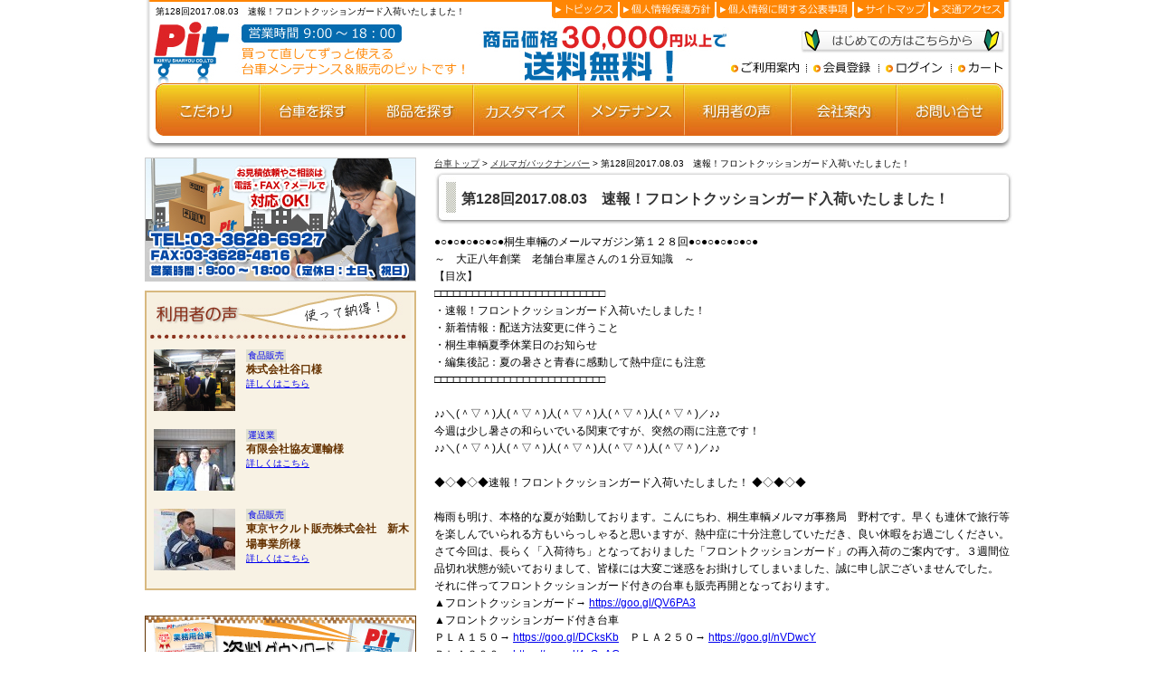

--- FILE ---
content_type: text/html; charset=UTF-8
request_url: https://pit25.net/backnumber/%E7%AC%AC128%E5%9B%9E2017-08-03%E3%80%80%E9%80%9F%E5%A0%B1%EF%BC%81%E3%83%95%E3%83%AD%E3%83%B3%E3%83%88%E3%82%AF%E3%83%83%E3%82%B7%E3%83%A7%E3%83%B3%E3%82%AC%E3%83%BC%E3%83%89%E5%85%A5%E8%8D%B7/
body_size: 58647
content:
<!DOCTYPE html PUBLIC "-//W3C//DTD XHTML 1.0 Transitional//EN" "http://www.w3.org/TR/xhtml1/DTD/xhtml1-transitional.dtd">
<html xmlns="http://www.w3.org/1999/xhtml" xml:lang="ja" lang="ja">
<head>
<!-- Yahoo! サイトジェネラルタグ 2021.12 -->
<script async src="https://s.yimg.jp/images/listing/tool/cv/ytag.js"></script>
<script>
window.yjDataLayer = window.yjDataLayer || [];
function ytag() { yjDataLayer.push(arguments); }
ytag({"type":"ycl_cookie"});
</script>

<!-- 2017/9/19 Youtube埋め込み動画が見れないので削除
<meta http-equiv="X-UA-Compatible" content="IE=emulateIE7" />
2017/09/19-->
<meta http-equiv="content-language" content="ja" />
<meta http-equiv="Content-Type" content="text/html; charset=utf-8" />
<title>第128回2017.08.03　速報！フロントクッションガード入荷いたしました！ | 手押し台車 運搬台車の桐生車輌</title>
<meta name='robots' content='max-image-preview:large' />
<link rel="alternate" type="application/rss+xml" title="手押し台車 運搬台車の桐生車輌 &raquo; 第128回2017.08.03　速報！フロントクッションガード入荷いたしました！ のコメントのフィード" href="https://pit25.net/backnumber/%e7%ac%ac128%e5%9b%9e2017-08-03%e3%80%80%e9%80%9f%e5%a0%b1%ef%bc%81%e3%83%95%e3%83%ad%e3%83%b3%e3%83%88%e3%82%af%e3%83%83%e3%82%b7%e3%83%a7%e3%83%b3%e3%82%ac%e3%83%bc%e3%83%89%e5%85%a5%e8%8d%b7/feed/" />
		<!-- This site uses the Google Analytics by MonsterInsights plugin v9.5.3 - Using Analytics tracking - https://www.monsterinsights.com/ -->
		<!-- Note: MonsterInsights is not currently configured on this site. The site owner needs to authenticate with Google Analytics in the MonsterInsights settings panel. -->
					<!-- No tracking code set -->
				<!-- / Google Analytics by MonsterInsights -->
		<script type="text/javascript">
window._wpemojiSettings = {"baseUrl":"https:\/\/s.w.org\/images\/core\/emoji\/14.0.0\/72x72\/","ext":".png","svgUrl":"https:\/\/s.w.org\/images\/core\/emoji\/14.0.0\/svg\/","svgExt":".svg","source":{"concatemoji":"https:\/\/pit25.net\/wp\/wp-includes\/js\/wp-emoji-release.min.js?ver=6.3.7"}};
/*! This file is auto-generated */
!function(i,n){var o,s,e;function c(e){try{var t={supportTests:e,timestamp:(new Date).valueOf()};sessionStorage.setItem(o,JSON.stringify(t))}catch(e){}}function p(e,t,n){e.clearRect(0,0,e.canvas.width,e.canvas.height),e.fillText(t,0,0);var t=new Uint32Array(e.getImageData(0,0,e.canvas.width,e.canvas.height).data),r=(e.clearRect(0,0,e.canvas.width,e.canvas.height),e.fillText(n,0,0),new Uint32Array(e.getImageData(0,0,e.canvas.width,e.canvas.height).data));return t.every(function(e,t){return e===r[t]})}function u(e,t,n){switch(t){case"flag":return n(e,"\ud83c\udff3\ufe0f\u200d\u26a7\ufe0f","\ud83c\udff3\ufe0f\u200b\u26a7\ufe0f")?!1:!n(e,"\ud83c\uddfa\ud83c\uddf3","\ud83c\uddfa\u200b\ud83c\uddf3")&&!n(e,"\ud83c\udff4\udb40\udc67\udb40\udc62\udb40\udc65\udb40\udc6e\udb40\udc67\udb40\udc7f","\ud83c\udff4\u200b\udb40\udc67\u200b\udb40\udc62\u200b\udb40\udc65\u200b\udb40\udc6e\u200b\udb40\udc67\u200b\udb40\udc7f");case"emoji":return!n(e,"\ud83e\udef1\ud83c\udffb\u200d\ud83e\udef2\ud83c\udfff","\ud83e\udef1\ud83c\udffb\u200b\ud83e\udef2\ud83c\udfff")}return!1}function f(e,t,n){var r="undefined"!=typeof WorkerGlobalScope&&self instanceof WorkerGlobalScope?new OffscreenCanvas(300,150):i.createElement("canvas"),a=r.getContext("2d",{willReadFrequently:!0}),o=(a.textBaseline="top",a.font="600 32px Arial",{});return e.forEach(function(e){o[e]=t(a,e,n)}),o}function t(e){var t=i.createElement("script");t.src=e,t.defer=!0,i.head.appendChild(t)}"undefined"!=typeof Promise&&(o="wpEmojiSettingsSupports",s=["flag","emoji"],n.supports={everything:!0,everythingExceptFlag:!0},e=new Promise(function(e){i.addEventListener("DOMContentLoaded",e,{once:!0})}),new Promise(function(t){var n=function(){try{var e=JSON.parse(sessionStorage.getItem(o));if("object"==typeof e&&"number"==typeof e.timestamp&&(new Date).valueOf()<e.timestamp+604800&&"object"==typeof e.supportTests)return e.supportTests}catch(e){}return null}();if(!n){if("undefined"!=typeof Worker&&"undefined"!=typeof OffscreenCanvas&&"undefined"!=typeof URL&&URL.createObjectURL&&"undefined"!=typeof Blob)try{var e="postMessage("+f.toString()+"("+[JSON.stringify(s),u.toString(),p.toString()].join(",")+"));",r=new Blob([e],{type:"text/javascript"}),a=new Worker(URL.createObjectURL(r),{name:"wpTestEmojiSupports"});return void(a.onmessage=function(e){c(n=e.data),a.terminate(),t(n)})}catch(e){}c(n=f(s,u,p))}t(n)}).then(function(e){for(var t in e)n.supports[t]=e[t],n.supports.everything=n.supports.everything&&n.supports[t],"flag"!==t&&(n.supports.everythingExceptFlag=n.supports.everythingExceptFlag&&n.supports[t]);n.supports.everythingExceptFlag=n.supports.everythingExceptFlag&&!n.supports.flag,n.DOMReady=!1,n.readyCallback=function(){n.DOMReady=!0}}).then(function(){return e}).then(function(){var e;n.supports.everything||(n.readyCallback(),(e=n.source||{}).concatemoji?t(e.concatemoji):e.wpemoji&&e.twemoji&&(t(e.twemoji),t(e.wpemoji)))}))}((window,document),window._wpemojiSettings);
</script>
<style type="text/css">
img.wp-smiley,
img.emoji {
	display: inline !important;
	border: none !important;
	box-shadow: none !important;
	height: 1em !important;
	width: 1em !important;
	margin: 0 0.07em !important;
	vertical-align: -0.1em !important;
	background: none !important;
	padding: 0 !important;
}
</style>
	<link rel='stylesheet' id='itemListLayoutStyleSheets-css' href='https://pit25.net/wp/wp-content/plugins/wcex_item_list_layout/css/item_list_layout.css?ver=6.3.7' type='text/css' media='all' />
<link rel='stylesheet' id='wp-block-library-css' href='https://pit25.net/wp/wp-includes/css/dist/block-library/style.min.css?ver=6.3.7' type='text/css' media='all' />
<style id='classic-theme-styles-inline-css' type='text/css'>
/*! This file is auto-generated */
.wp-block-button__link{color:#fff;background-color:#32373c;border-radius:9999px;box-shadow:none;text-decoration:none;padding:calc(.667em + 2px) calc(1.333em + 2px);font-size:1.125em}.wp-block-file__button{background:#32373c;color:#fff;text-decoration:none}
</style>
<style id='global-styles-inline-css' type='text/css'>
body{--wp--preset--color--black: #000000;--wp--preset--color--cyan-bluish-gray: #abb8c3;--wp--preset--color--white: #ffffff;--wp--preset--color--pale-pink: #f78da7;--wp--preset--color--vivid-red: #cf2e2e;--wp--preset--color--luminous-vivid-orange: #ff6900;--wp--preset--color--luminous-vivid-amber: #fcb900;--wp--preset--color--light-green-cyan: #7bdcb5;--wp--preset--color--vivid-green-cyan: #00d084;--wp--preset--color--pale-cyan-blue: #8ed1fc;--wp--preset--color--vivid-cyan-blue: #0693e3;--wp--preset--color--vivid-purple: #9b51e0;--wp--preset--gradient--vivid-cyan-blue-to-vivid-purple: linear-gradient(135deg,rgba(6,147,227,1) 0%,rgb(155,81,224) 100%);--wp--preset--gradient--light-green-cyan-to-vivid-green-cyan: linear-gradient(135deg,rgb(122,220,180) 0%,rgb(0,208,130) 100%);--wp--preset--gradient--luminous-vivid-amber-to-luminous-vivid-orange: linear-gradient(135deg,rgba(252,185,0,1) 0%,rgba(255,105,0,1) 100%);--wp--preset--gradient--luminous-vivid-orange-to-vivid-red: linear-gradient(135deg,rgba(255,105,0,1) 0%,rgb(207,46,46) 100%);--wp--preset--gradient--very-light-gray-to-cyan-bluish-gray: linear-gradient(135deg,rgb(238,238,238) 0%,rgb(169,184,195) 100%);--wp--preset--gradient--cool-to-warm-spectrum: linear-gradient(135deg,rgb(74,234,220) 0%,rgb(151,120,209) 20%,rgb(207,42,186) 40%,rgb(238,44,130) 60%,rgb(251,105,98) 80%,rgb(254,248,76) 100%);--wp--preset--gradient--blush-light-purple: linear-gradient(135deg,rgb(255,206,236) 0%,rgb(152,150,240) 100%);--wp--preset--gradient--blush-bordeaux: linear-gradient(135deg,rgb(254,205,165) 0%,rgb(254,45,45) 50%,rgb(107,0,62) 100%);--wp--preset--gradient--luminous-dusk: linear-gradient(135deg,rgb(255,203,112) 0%,rgb(199,81,192) 50%,rgb(65,88,208) 100%);--wp--preset--gradient--pale-ocean: linear-gradient(135deg,rgb(255,245,203) 0%,rgb(182,227,212) 50%,rgb(51,167,181) 100%);--wp--preset--gradient--electric-grass: linear-gradient(135deg,rgb(202,248,128) 0%,rgb(113,206,126) 100%);--wp--preset--gradient--midnight: linear-gradient(135deg,rgb(2,3,129) 0%,rgb(40,116,252) 100%);--wp--preset--font-size--small: 13px;--wp--preset--font-size--medium: 20px;--wp--preset--font-size--large: 36px;--wp--preset--font-size--x-large: 42px;--wp--preset--spacing--20: 0.44rem;--wp--preset--spacing--30: 0.67rem;--wp--preset--spacing--40: 1rem;--wp--preset--spacing--50: 1.5rem;--wp--preset--spacing--60: 2.25rem;--wp--preset--spacing--70: 3.38rem;--wp--preset--spacing--80: 5.06rem;--wp--preset--shadow--natural: 6px 6px 9px rgba(0, 0, 0, 0.2);--wp--preset--shadow--deep: 12px 12px 50px rgba(0, 0, 0, 0.4);--wp--preset--shadow--sharp: 6px 6px 0px rgba(0, 0, 0, 0.2);--wp--preset--shadow--outlined: 6px 6px 0px -3px rgba(255, 255, 255, 1), 6px 6px rgba(0, 0, 0, 1);--wp--preset--shadow--crisp: 6px 6px 0px rgba(0, 0, 0, 1);}:where(.is-layout-flex){gap: 0.5em;}:where(.is-layout-grid){gap: 0.5em;}body .is-layout-flow > .alignleft{float: left;margin-inline-start: 0;margin-inline-end: 2em;}body .is-layout-flow > .alignright{float: right;margin-inline-start: 2em;margin-inline-end: 0;}body .is-layout-flow > .aligncenter{margin-left: auto !important;margin-right: auto !important;}body .is-layout-constrained > .alignleft{float: left;margin-inline-start: 0;margin-inline-end: 2em;}body .is-layout-constrained > .alignright{float: right;margin-inline-start: 2em;margin-inline-end: 0;}body .is-layout-constrained > .aligncenter{margin-left: auto !important;margin-right: auto !important;}body .is-layout-constrained > :where(:not(.alignleft):not(.alignright):not(.alignfull)){max-width: var(--wp--style--global--content-size);margin-left: auto !important;margin-right: auto !important;}body .is-layout-constrained > .alignwide{max-width: var(--wp--style--global--wide-size);}body .is-layout-flex{display: flex;}body .is-layout-flex{flex-wrap: wrap;align-items: center;}body .is-layout-flex > *{margin: 0;}body .is-layout-grid{display: grid;}body .is-layout-grid > *{margin: 0;}:where(.wp-block-columns.is-layout-flex){gap: 2em;}:where(.wp-block-columns.is-layout-grid){gap: 2em;}:where(.wp-block-post-template.is-layout-flex){gap: 1.25em;}:where(.wp-block-post-template.is-layout-grid){gap: 1.25em;}.has-black-color{color: var(--wp--preset--color--black) !important;}.has-cyan-bluish-gray-color{color: var(--wp--preset--color--cyan-bluish-gray) !important;}.has-white-color{color: var(--wp--preset--color--white) !important;}.has-pale-pink-color{color: var(--wp--preset--color--pale-pink) !important;}.has-vivid-red-color{color: var(--wp--preset--color--vivid-red) !important;}.has-luminous-vivid-orange-color{color: var(--wp--preset--color--luminous-vivid-orange) !important;}.has-luminous-vivid-amber-color{color: var(--wp--preset--color--luminous-vivid-amber) !important;}.has-light-green-cyan-color{color: var(--wp--preset--color--light-green-cyan) !important;}.has-vivid-green-cyan-color{color: var(--wp--preset--color--vivid-green-cyan) !important;}.has-pale-cyan-blue-color{color: var(--wp--preset--color--pale-cyan-blue) !important;}.has-vivid-cyan-blue-color{color: var(--wp--preset--color--vivid-cyan-blue) !important;}.has-vivid-purple-color{color: var(--wp--preset--color--vivid-purple) !important;}.has-black-background-color{background-color: var(--wp--preset--color--black) !important;}.has-cyan-bluish-gray-background-color{background-color: var(--wp--preset--color--cyan-bluish-gray) !important;}.has-white-background-color{background-color: var(--wp--preset--color--white) !important;}.has-pale-pink-background-color{background-color: var(--wp--preset--color--pale-pink) !important;}.has-vivid-red-background-color{background-color: var(--wp--preset--color--vivid-red) !important;}.has-luminous-vivid-orange-background-color{background-color: var(--wp--preset--color--luminous-vivid-orange) !important;}.has-luminous-vivid-amber-background-color{background-color: var(--wp--preset--color--luminous-vivid-amber) !important;}.has-light-green-cyan-background-color{background-color: var(--wp--preset--color--light-green-cyan) !important;}.has-vivid-green-cyan-background-color{background-color: var(--wp--preset--color--vivid-green-cyan) !important;}.has-pale-cyan-blue-background-color{background-color: var(--wp--preset--color--pale-cyan-blue) !important;}.has-vivid-cyan-blue-background-color{background-color: var(--wp--preset--color--vivid-cyan-blue) !important;}.has-vivid-purple-background-color{background-color: var(--wp--preset--color--vivid-purple) !important;}.has-black-border-color{border-color: var(--wp--preset--color--black) !important;}.has-cyan-bluish-gray-border-color{border-color: var(--wp--preset--color--cyan-bluish-gray) !important;}.has-white-border-color{border-color: var(--wp--preset--color--white) !important;}.has-pale-pink-border-color{border-color: var(--wp--preset--color--pale-pink) !important;}.has-vivid-red-border-color{border-color: var(--wp--preset--color--vivid-red) !important;}.has-luminous-vivid-orange-border-color{border-color: var(--wp--preset--color--luminous-vivid-orange) !important;}.has-luminous-vivid-amber-border-color{border-color: var(--wp--preset--color--luminous-vivid-amber) !important;}.has-light-green-cyan-border-color{border-color: var(--wp--preset--color--light-green-cyan) !important;}.has-vivid-green-cyan-border-color{border-color: var(--wp--preset--color--vivid-green-cyan) !important;}.has-pale-cyan-blue-border-color{border-color: var(--wp--preset--color--pale-cyan-blue) !important;}.has-vivid-cyan-blue-border-color{border-color: var(--wp--preset--color--vivid-cyan-blue) !important;}.has-vivid-purple-border-color{border-color: var(--wp--preset--color--vivid-purple) !important;}.has-vivid-cyan-blue-to-vivid-purple-gradient-background{background: var(--wp--preset--gradient--vivid-cyan-blue-to-vivid-purple) !important;}.has-light-green-cyan-to-vivid-green-cyan-gradient-background{background: var(--wp--preset--gradient--light-green-cyan-to-vivid-green-cyan) !important;}.has-luminous-vivid-amber-to-luminous-vivid-orange-gradient-background{background: var(--wp--preset--gradient--luminous-vivid-amber-to-luminous-vivid-orange) !important;}.has-luminous-vivid-orange-to-vivid-red-gradient-background{background: var(--wp--preset--gradient--luminous-vivid-orange-to-vivid-red) !important;}.has-very-light-gray-to-cyan-bluish-gray-gradient-background{background: var(--wp--preset--gradient--very-light-gray-to-cyan-bluish-gray) !important;}.has-cool-to-warm-spectrum-gradient-background{background: var(--wp--preset--gradient--cool-to-warm-spectrum) !important;}.has-blush-light-purple-gradient-background{background: var(--wp--preset--gradient--blush-light-purple) !important;}.has-blush-bordeaux-gradient-background{background: var(--wp--preset--gradient--blush-bordeaux) !important;}.has-luminous-dusk-gradient-background{background: var(--wp--preset--gradient--luminous-dusk) !important;}.has-pale-ocean-gradient-background{background: var(--wp--preset--gradient--pale-ocean) !important;}.has-electric-grass-gradient-background{background: var(--wp--preset--gradient--electric-grass) !important;}.has-midnight-gradient-background{background: var(--wp--preset--gradient--midnight) !important;}.has-small-font-size{font-size: var(--wp--preset--font-size--small) !important;}.has-medium-font-size{font-size: var(--wp--preset--font-size--medium) !important;}.has-large-font-size{font-size: var(--wp--preset--font-size--large) !important;}.has-x-large-font-size{font-size: var(--wp--preset--font-size--x-large) !important;}
.wp-block-navigation a:where(:not(.wp-element-button)){color: inherit;}
:where(.wp-block-post-template.is-layout-flex){gap: 1.25em;}:where(.wp-block-post-template.is-layout-grid){gap: 1.25em;}
:where(.wp-block-columns.is-layout-flex){gap: 2em;}:where(.wp-block-columns.is-layout-grid){gap: 2em;}
.wp-block-pullquote{font-size: 1.5em;line-height: 1.6;}
</style>
<link rel='stylesheet' id='contact-form-7-css' href='https://pit25.net/wp/wp-content/plugins/contact-form-7/includes/css/styles.css?ver=5.8.1' type='text/css' media='all' />
<link rel='stylesheet' id='wp-pagenavi-css' href='https://pit25.net/wp/wp-content/plugins/wp-pagenavi/pagenavi-css.css?ver=2.70' type='text/css' media='all' />
<link rel='stylesheet' id='usces_default_css-css' href='https://pit25.net/wp/wp-content/plugins/usc-e-shop/css/usces_default.css?ver=2.9.14.2403121' type='text/css' media='all' />
<link rel='stylesheet' id='dashicons-css' href='https://pit25.net/wp/wp-includes/css/dashicons.min.css?ver=6.3.7' type='text/css' media='all' />
<link rel='stylesheet' id='usces_cart_css-css' href='https://pit25.net/wp/wp-content/plugins/usc-e-shop/css/usces_cart.css?ver=2.9.14.2403121' type='text/css' media='all' />
<script type='text/javascript' src='https://pit25.net/wp/wp-includes/js/jquery/jquery.min.js?ver=3.7.0' id='jquery-core-js'></script>
<script type='text/javascript' src='https://pit25.net/wp/wp-includes/js/jquery/jquery-migrate.min.js?ver=3.4.1' id='jquery-migrate-js'></script>
<link rel="https://api.w.org/" href="https://pit25.net/wp-json/" /><link rel="EditURI" type="application/rsd+xml" title="RSD" href="https://pit25.net/wp/xmlrpc.php?rsd" />
<meta name="generator" content="WordPress 6.3.7" />
<link rel="canonical" href="https://pit25.net/backnumber/%e7%ac%ac128%e5%9b%9e2017-08-03%e3%80%80%e9%80%9f%e5%a0%b1%ef%bc%81%e3%83%95%e3%83%ad%e3%83%b3%e3%83%88%e3%82%af%e3%83%83%e3%82%b7%e3%83%a7%e3%83%b3%e3%82%ac%e3%83%bc%e3%83%89%e5%85%a5%e8%8d%b7/" />
<link rel='shortlink' href='https://pit25.net/?p=6742' />
<link rel="alternate" type="application/json+oembed" href="https://pit25.net/wp-json/oembed/1.0/embed?url=https%3A%2F%2Fpit25.net%2Fbacknumber%2F%25e7%25ac%25ac128%25e5%259b%259e2017-08-03%25e3%2580%2580%25e9%2580%259f%25e5%25a0%25b1%25ef%25bc%2581%25e3%2583%2595%25e3%2583%25ad%25e3%2583%25b3%25e3%2583%2588%25e3%2582%25af%25e3%2583%2583%25e3%2582%25b7%25e3%2583%25a7%25e3%2583%25b3%25e3%2582%25ac%25e3%2583%25bc%25e3%2583%2589%25e5%2585%25a5%25e8%258d%25b7%2F" />
<link rel="alternate" type="text/xml+oembed" href="https://pit25.net/wp-json/oembed/1.0/embed?url=https%3A%2F%2Fpit25.net%2Fbacknumber%2F%25e7%25ac%25ac128%25e5%259b%259e2017-08-03%25e3%2580%2580%25e9%2580%259f%25e5%25a0%25b1%25ef%25bc%2581%25e3%2583%2595%25e3%2583%25ad%25e3%2583%25b3%25e3%2583%2588%25e3%2582%25af%25e3%2583%2583%25e3%2582%25b7%25e3%2583%25a7%25e3%2583%25b3%25e3%2582%25ac%25e3%2583%25bc%25e3%2583%2589%25e5%2585%25a5%25e8%258d%25b7%2F&#038;format=xml" />
<meta name="Keywords" content="第128回2017.08.03　速報！フロントクッションガード入荷いたしました！" />
<meta name="Description" content="「」の「第128回2017.08.03　速報！フロントクッションガード入荷いたしました！」商品ページです。創業大正8年、累計250,000台超の出荷台数の桐生車輌。" />
<link rel="stylesheet" type="text/css" href="https://pit25.net/wp/wp-content/themes/kiryu/css/cssreset-min.css" media="all">
<link rel="stylesheet" type="text/css" href="https://pit25.net/wp/wp-content/themes/kiryu/css/common2.css" media="all">
<link rel="stylesheet" type="text/css" href="https://pit25.net/wp/wp-content/themes/kiryu/css/colorbox.css" media="all">

<script type="text/javascript" src="https://pit25.net/wp/wp-content/themes/kiryu/js/jquery.min.js"></script>
<script src="https://pit25.net/wp/wp-content/themes/kiryu/js/yuga.js"></script>
<script src="https://pit25.net/wp/wp-content/themes/kiryu/js/totop.js"></script>
<script src="https://pit25.net/wp/wp-content/themes/kiryu/js/bright.js"></script>
<script src="https://pit25.net/wp/wp-content/themes/kiryu/js/jquery.imageNavigation.js"></script>
<script type="text/javascript">
    $(function(){
  $("#image-navigation").imageNavigation({
    autoPlay:false,
	rolloverTime: 0,
	animationTime: 0,
    rolloutTime: 20
  });
});
</script>
</head>
<body>
<a id="top" name="top"></a>
<div id="backgrouond2">
  <div id="header_wrap" class="container">
    <h1> 第128回2017.08.03　速報！フロントクッションガード入荷いたしました！</h1>
	  <div id="header2">
        <div class="headerlogo">
        <a href="https://pit25.net"><img src="https://pit25.net/wp/wp-content/themes/kiryu/images/header/logo.jpg" alt="桐生車輌" width="355" height="74" /></a>
        <img src="https://pit25.net/wp/wp-content/themes/kiryu/images/header/cap.jpg" alt="商品20000円以上で送料無料" width="283" height="74" />
        <a href="https://pit25.net/entry/"><img src="https://pit25.net/wp/wp-content/themes/kiryu/images/header/first.jpg" width="228" height="29" class="first btn" alt="初めてのかたはこちら"/></a>
        <ul class="m2 clear allbtn">
        <li><a href="https://pit25.net/guide"><img src="https://pit25.net/wp/wp-content/themes/kiryu/images/header/m2_1.jpg" alt="ご利用案内" /></a></li>
        <li><a href="https://pit25.net/usces-member/?page=newmember"><img src="https://pit25.net/wp/wp-content/themes/kiryu/images/header/m2_2.jpg" alt="会員登録" width="80" height="25" /></a></li>
        <li><a href="https://pit25.net/usces-member"><img src="https://pit25.net/wp/wp-content/themes/kiryu/images/header/m2_3.jpg" alt="ログイン" width="80" height="25" /></a></li>
        <li><a href="https://pit25.net/usces-cart"><img src="https://pit25.net/wp/wp-content/themes/kiryu/images/header/m2_4.jpg" alt="カート" width="61" height="25" /></a></li>
        </ul>
        </div>
        <ul class="m1 clear allbtn">
        <li><a href="https://pit25.net/topic"><img src="https://pit25.net/wp/wp-content/themes/kiryu/images/header/m1_1.jpg" alt="トピックス" width="73" height="18" /></li>
        <li><a href="https://pit25.net/privacy"><img src="https://pit25.net/wp/wp-content/themes/kiryu/images/header/m1_2.jpg" alt="個人情報保護方針" width="105" height="18" /></li>
        <li><a href="https://pit25.net/privacy2"><img src="https://pit25.net/wp/wp-content/themes/kiryu/images/header/m1_3.jpg" alt="個人情報に関する公表事項" width="150" height="18" /></li>
        <li><a href="https://pit25.net/company/sitemap"><img src="https://pit25.net/wp/wp-content/themes/kiryu/images/header/m1_4.jpg" alt="サイトマップ" width="82" height="18" /></li>
        <li><a href="https://pit25.net/company/access"><img src="https://pit25.net/wp/wp-content/themes/kiryu/images/header/m1_5.jpg" alt="交通アクセス" width="82" height="18" /></li>
        </ul>
          
<!--
         <ul class="gnav allbtn">
        <li><a href="https://pit25.net/kodawari"><img src="https://pit25.net/wp/wp-content/themes/kiryu/images/header/gnav1.jpg" alt="こだわり" width="134" height="58" /></a></li>
        <li><a href="https://pit25.net/product-cart"><img src="https://pit25.net/wp/wp-content/themes/kiryu/images/header/gnav2.jpg" alt="台車を探す" width="133" height="58" /></a></li>
        <li><a href="https://pit25.net/product-part"><img src="https://pit25.net/wp/wp-content/themes/kiryu/images/header/gnav3.jpg" alt="商品を探す" width="135" height="58" /></a></li>
        <li><a href="https://pit25.net/maintenance"><img src="https://pit25.net/wp/wp-content/themes/kiryu/images/header/gnav4.jpg" alt="メンテナンス" width="133" height="58" /></a></li>
        <li><a href="https://pit25.net/users/"><img src="https://pit25.net/wp/wp-content/themes/kiryu/images/header/gnav5.jpg" alt="利用者の声" width="134" height="58" /></a></li>
        <li><a href="https://pit25.net/company"><img src="https://pit25.net/wp/wp-content/themes/kiryu/images/header/gnav6.jpg" alt="会社案内" width="133" height="58" /></a></li>
        <li><a href="https://pit25.net/contact/"><img src="https://pit25.net/wp/wp-content/themes/kiryu/images/header/gnav7.jpg" alt="お問い合せ" width="135" height="58" /></a></li>
        </ul> 
-->
         <ul class="gnav allbtn">
        <li><a href="https://pit25.net/kodawari"><img src="https://pit25.net/wp/wp-content/themes/kiryu/images/header/mnavi/tnav1.png" alt="こだわり" /></a></li>
        <li><a href="https://pit25.net/product-cart"><img src="https://pit25.net/wp/wp-content/themes/kiryu/images/header/mnavi/tnav2.png" alt="台車を探す" /></a></li>
        <li><a href="https://pit25.net/product-part"><img src="https://pit25.net/wp/wp-content/themes/kiryu/images/header/mnavi/tnav3.png" alt="部品を探す"  /></a></li>
        <li><a href="https://pit25.net/customize"><img src="https://pit25.net/wp/wp-content/themes/kiryu/images/header/mnavi/tnav8.png" alt="カスタマイズ"  /></a></li>
        <li><a href="https://pit25.net/maintenance"><img src="https://pit25.net/wp/wp-content/themes/kiryu/images/header/mnavi/tnav4.png" alt="メンテナンス" /></a></li>
        <li><a href="https://pit25.net/users/"><img src="https://pit25.net/wp/wp-content/themes/kiryu/images/header/mnavi/tnav5.png" alt="利用者の声" /></a></li>
        <li><a href="https://pit25.net/company"><img src="https://pit25.net/wp/wp-content/themes/kiryu/images/header/mnavi/tnav6.png" alt="会社案内" /></a></li>
        <li><a href="https://pit25.net/contact/"><img src="https://pit25.net/wp/wp-content/themes/kiryu/images/header/mnavi/tnav7.png" alt="お問い合せ"  /></a></li>
        </ul> 
	
		
		</div><!--/header-->
	</div><!--/header_wrap-->    <div id="main_wrap" class="container">
		<div id="main_contents">

                
                <div class="post">
                <div class="breadcrumb">
<!-- Breadcrumb NavXT 7.2.0 -->
<a title="Go to 手押し台車 運搬台車の桐生車輌." href="https://pit25.net" class="home">台車トップ</a> &gt; <span property="itemListElement" typeof="ListItem"><a property="item" typeof="WebPage" title="Go to メルマガバックナンバー." href="https://pit25.net/backnumber/" class="archive post-backnumber-archive" ><span property="name">メルマガバックナンバー</span></a><meta property="position" content="2"></span> &gt; <span property="itemListElement" typeof="ListItem"><span property="name" class="post post-backnumber current-item">第128回2017.08.03　速報！フロントクッションガード入荷いたしました！</span><meta property="url" content="https://pit25.net/backnumber/%e7%ac%ac128%e5%9b%9e2017-08-03%e3%80%80%e9%80%9f%e5%a0%b1%ef%bc%81%e3%83%95%e3%83%ad%e3%83%b3%e3%83%88%e3%82%af%e3%83%83%e3%82%b7%e3%83%a7%e3%83%b3%e3%82%ac%e3%83%bc%e3%83%89%e5%85%a5%e8%8d%b7/"><meta property="position" content="3"></span></div>
                    <div class="post-header">
                        
                    </div>
                    <div class="post-content">
                    <h2 style="font-size: 16px;">第128回2017.08.03　速報！フロントクッションガード入荷いたしました！</h2>
                        <p>●○●○●○●○●○●桐生車輛のメールマガジン第１２８回●○●○●○●○●○●<br />
～　大正八年創業　老舗台車屋さんの１分豆知識　～<br />
【目次】<br />
□□□□□□□□□□□□□□□□□□□□□□□□□□□<br />
・速報！フロントクッションガード入荷いたしました！<br />
・新着情報：配送方法変更に伴うこと<br />
・桐生車輌夏季休業日のお知らせ<br />
・編集後記：夏の暑さと青春に感動して熱中症にも注意<br />
□□□□□□□□□□□□□□□□□□□□□□□□□□□</p>
<p>&nbsp;</p>
<p>♪♪＼(＾▽＾)人(＾▽＾)人(＾▽＾)人(＾▽＾)人(＾▽＾)／♪♪<br />
今週は少し暑さの和らいでいる関東ですが、突然の雨に注意です！<br />
♪♪＼(＾▽＾)人(＾▽＾)人(＾▽＾)人(＾▽＾)人(＾▽＾)／♪♪</p>
<p>&nbsp;</p>
<p>◆◇◆◇◆速報！フロントクッションガード入荷いたしました！ ◆◇◆◇◆</p>
<p>&nbsp;</p>
<p>梅雨も明け、本格的な夏が始動しております。こんにちわ、桐生車輌メルマガ事務局　野村です。早くも連休で旅行等を楽しんでいられる方もいらっしゃると思いますが、熱中症に十分注意していただき、良い休暇をお過ごしください。<br />
さて今回は、長らく「入荷待ち」となっておりました「フロントクッションガード」の再入荷のご案内です。３週間位品切れ状態が続いておりまして、皆様には大変ご迷惑をお掛けしてしまいました、誠に申し訳ございませんでした。<br />
それに伴ってフロントクッションガード付きの台車も販売再開となっております。<br />
▲フロントクッションガード→ <a href="https://goo.gl/QV6PA3">https://goo.gl/QV6PA3</a><br />
▲フロントクッションガード付き台車<br />
ＰＬＡ１５０→ <a href="https://goo.gl/DCksKb">https://goo.gl/DCksKb</a>　ＰＬＡ２５０→ <a href="https://goo.gl/nVDwcY">https://goo.gl/nVDwcY</a><br />
ＰＬＡ３００→ <a href="https://goo.gl/4qSoAG">https://goo.gl/4qSoAG</a><br />
▲フロントクッションガードの役割→ <a href="https://goo.gl/DVYMwW">https://goo.gl/DVYMwW</a><br />
▲その他のオプション<br />
荷崩れ防止はお任せ！しっかり積み荷を固定しましょう→ <a href="https://goo.gl/uE68sU">https://goo.gl/uE68sU</a><br />
足元で簡単操作！台車の誤送防止に役立ちます！→　<a href="https://goo.gl/wNz2cT">https://goo.gl/wNz2cT</a></p>
<p>&nbsp;</p>
<p>&nbsp;<br />
◆◇◆◇◆◇◆新 着 情 報：配送方法変更に伴うこと◆◇◆◇◆◇◆</p>
<p>&nbsp;</p>
<p>前回もお伝えしたように、配送方法がいろいろと変わりました。サイズ制限の関係で大きな台車や固定ハンドル式の台車が従来の発送方法とかわり、私も正直、つい忘れてしまったり間違えてしまったりがあります。定着していたものをかえるというのは、なかなか骨が折れるといいますか、なじむのに時間がかかるものです。<br />
一番身近な商品としては、ハンドル固定式の台車が組み立てて発送できなくなってしまったことが大きいです。ハンドルを取り付けてしまうとサイズオーバーになってしまい、運送会社さんが集荷してくれないのです、悲しい・・<br />
なので今、お客様による取付を少しでも楽にできるように、工具を安く販売しようかなと計画しております。あれこれいろいろ考えておりますので、どうぞ今しばらくお時間をいただけたら幸いです。<br />
配送方法変更の詳細はこちらからご覧ください→ <a href="https://goo.gl/T7JpLN">https://goo.gl/T7JpLN</a></p>
<p>&nbsp;</p>
<p>&nbsp;<br />
◆◇◆◇◆◇◆◇◆桐生車輌夏季休業日のお知らせ◆◇◆◇◆◇◆◇◆</p>
<p>&nbsp;</p>
<p>弊社では、誠に勝手ながら夏季休暇のため下記の通り休業させていただきます。<br />
【休業期間】<br />
８月１１日(金曜日：祝日)～８月１５日(火曜日)<br />
尚、８月１０日までは通常業務となりますが、ご依頼内容等により、休業期間後の対応となる場合がございます。予めご了承頂きますようお願い申し上げます。<br />
期間中は大変ご迷惑をお掛け致しますが、何卒ご了承いただけますようお願い申し上げます。</p>
<p>&nbsp;</p>
<p>&nbsp;<br />
◆◇◆◇◆編集後記：夏の暑さと青春に感動して熱中症にも注意◆◇◆◇◆</p>
<p>&nbsp;</p>
<p>いうまでもなく毎日暑くて、ラジオ体操行って、お弁当作って、通勤電車に乗って、駅から歩いてってやってると、夏ってこんなに暑かったっけ？って思ってしまいます、多分これ去年も同じこと思ってたはず、いや毎年か。<br />
夏の高校野球地区予選大会を見に、何度か神宮球場に足を運びました。いや～！まさに青春ど真ん中の球児たち！コールドゲームがあったり、サヨナラホームランがあったり、いやいやこれこそドラマですよ！負けて泣き崩れて歩けなくなる選手に肩を貸す選手、いやあたし何回泣いたことか・・<br />
個人的にはプロ野球より盛り上がってしまいました。甲子園も見に行きたいよ～！！</p>
<p>&nbsp;</p>
<p>では今回のメルマガはここまでです。いつも最後までお付き合いくださいまして誠にありがとうございます。次回は夏休み明けの１７日（木）になります、お楽しみに！</p>
<p>&nbsp;</p>
<p>●○●〇●○●〇●○●〇●○●〇●○●〇●○●〇●○●〇●○●〇●○●○●<br />
発行元：　桐生車輛株式会社　メールマガジン事務局<br />
公式サイト　http://pit25.net/<br />
所在地：〒120-0005　東京都足立区綾瀬6-32-16<br />
電話：03-3628-6926<br />
e-mail:  info@pit25.com<br />
。。。。。。。。。。。。。。。。。。。。。。。。。。。。。。。。。。。。。</p>
<p>※本メールマガジンは、過去に弊社へのお問い合わせ、資料請求等を通して、<br />
接点を持たせていただいた方々に送付しております。<br />
配信停止ご希望の方は、下記メールアドレスより「配信停止」のご連絡を<br />
お願いいたします。<br />
なお、停止処理に数日掛かることがございますので、その間の配信については、<br />
ご了承いただくようお願いいたします。<br />
また、配信先のメールアドレス変更を希望する場合も、下記メールアドレス宛に<br />
ご連絡いただきますようお願いいたします。</p>
<p>■メールマガジン配信停止・メールアドレス変更<br />
各ご連絡はこちらから　→　&lt;info@pit25.com&gt;</p>
                        
                        
                    
                    </div>
                    <div class="mb20 clear"></div><div class="entryarea mb20">

<a href="https://pit25.net/mail"><img src="https://pit25.net/images/1.jpg" border="0" class="e1 btn" alt="メルマガを読む"></a>

<a href="https://pit25.net/download/"><img src="https://pit25.net/images/2.jpg" border="0" class="e2 btn" alt="資料をダウンロードする"></a>

<a href="https://pit25.net/contact/"><img src="https://pit25.net/images/3.jpg" border="0" class="e3 btn" alt="お問い合せ・見積り請求"></a>

</div>
                </div><!-- /post -->

                
            </div><!-- /posts -->
            <div id="side">
        
		<a href="https://pit25.net/contact/"><img src="https://pit25.net/wp/wp-content/themes/kiryu/images/side/side001.png" alt="お見積り相談" width="300" height="137" /></a>
		  <div class="customer_voice">
			<img src="https://pit25.net/wp/wp-content/themes/kiryu/images/side/side002.png" />
        

        
            
			<div class="customer_voice_suma"></div>
                <!--loop-->
                
                <div class="customer_voice_exp mb10 clear">
<a href="https://pit25.net/users/%e6%a0%aa%e5%bc%8f%e4%bc%9a%e7%a4%be%e8%b0%b7%e5%8f%a3%e6%a7%98/"><img width="90" height="68" src="https://pit25.net/wp/wp-content/uploads/2013/09/image042-90x68.png" class="attachment-smallsmall size-smallsmall" alt="" decoding="async" loading="lazy" /></a>
<p><span class="sidec"><a href="https://pit25.net/users-cate/%e9%a3%9f%e5%93%81%e8%b2%a9%e5%a3%b2/" rel="tag">食品販売</a></span></p>
<h4 style="font-weight: bold;">株式会社谷口様</h4>
<p><a href="https://pit25.net/users/%e6%a0%aa%e5%bc%8f%e4%bc%9a%e7%a4%be%e8%b0%b7%e5%8f%a3%e6%a7%98/">詳しくはこちら</a></p>
</div>
<div class="customer_voice_exp mb10 clear">
<a href="https://pit25.net/users/%e6%9c%89%e9%99%90%e4%bc%9a%e7%a4%be%e5%8d%94%e5%8f%8b%e9%81%8b%e8%bc%b8%e6%a7%98/"><img width="90" height="68" src="https://pit25.net/wp/wp-content/uploads/2013/09/topimage7-90x68.jpg" class="attachment-smallsmall size-smallsmall" alt="" decoding="async" loading="lazy" srcset="https://pit25.net/wp/wp-content/uploads/2013/09/topimage7-90x68.jpg 90w, https://pit25.net/wp/wp-content/uploads/2013/09/topimage7-300x225.jpg 300w, https://pit25.net/wp/wp-content/uploads/2013/09/topimage7.jpg 640w" sizes="(max-width: 90px) 100vw, 90px" /></a>
<p><span class="sidec"><a href="https://pit25.net/users-cate/%e9%81%8b%e9%80%81%e6%a5%ad/" rel="tag">運送業</a></span></p>
<h4 style="font-weight: bold;">有限会社協友運輸様</h4>
<p><a href="https://pit25.net/users/%e6%9c%89%e9%99%90%e4%bc%9a%e7%a4%be%e5%8d%94%e5%8f%8b%e9%81%8b%e8%bc%b8%e6%a7%98/">詳しくはこちら</a></p>
</div>
<div class="customer_voice_exp mb10 clear">
<a href="https://pit25.net/users/%e6%9d%b1%e4%ba%ac%e3%83%a4%e3%82%af%e3%83%ab%e3%83%88%e8%b2%a9%e5%a3%b2%e6%a0%aa%e5%bc%8f%e4%bc%9a%e7%a4%be%e3%80%80%e6%96%b0%e6%9c%a8%e5%a0%b4%e4%ba%8b%e6%a5%ad%e6%89%80%e6%a7%98/"><img width="90" height="68" src="https://pit25.net/wp/wp-content/uploads/2013/09/image037-90x68.jpg" class="attachment-smallsmall size-smallsmall" alt="" decoding="async" loading="lazy" /></a>
<p><span class="sidec"><a href="https://pit25.net/users-cate/%e9%a3%9f%e5%93%81%e8%b2%a9%e5%a3%b2/" rel="tag">食品販売</a></span></p>
<h4 style="font-weight: bold;">東京ヤクルト販売株式会社　新木場事業所様</h4>
<p><a href="https://pit25.net/users/%e6%9d%b1%e4%ba%ac%e3%83%a4%e3%82%af%e3%83%ab%e3%83%88%e8%b2%a9%e5%a3%b2%e6%a0%aa%e5%bc%8f%e4%bc%9a%e7%a4%be%e3%80%80%e6%96%b0%e6%9c%a8%e5%a0%b4%e4%ba%8b%e6%a5%ad%e6%89%80%e6%a7%98/">詳しくはこちら</a></p>
</div>
                
                
                
   		 </div>
          <p>&nbsp;</p>
          <p><a href="https://pit25.net/download/"><img src="https://pit25.net/wp/wp-content/themes/kiryu/images/side/side003.png" alt="資料ダウンロード" width="300" height="107" /></a>
            <a href="https://pit25.net/sale/"><img src="https://pit25.net/wp/wp-content/themes/kiryu/images/side/side004.png" alt="期間限定大セール" width="300" height="106" /></a>
          </p>
          <iframe src="//www.facebook.com/plugins/likebox.php?href=https%3A%2F%2Fwww.facebook.com%2Fpages%2F%25E6%25A1%2590%25E7%2594%259F%25E8%25BB%258A%25E8%25BC%258C%25E6%25A0%25AA%25E5%25BC%258F%25E4%25BC%259A%25E7%25A4%25BE%2F369088793130201&amp;width=300&amp;height=590&amp;colorscheme=light&amp;show_faces=true&amp;header=true&amp;stream=true&amp;show_border=true&amp;appId=506260286106459" scrolling="no" frameborder="0" style="border:none; overflow:hidden; width:300px; height:590px; margin-bottom: 10px;" allowTransparency="true"></iframe>
		  <div class="widget"><h3>注目ピックアップ</h3>			<div class="textwidget"><!--注目ピックアップ見出し-->
<img src="/wp/wp-content/themes/kiryu/images/side/side005.png" alt="注目ピックアップ" width="300" height="40" />
<!--/注目ピックアップ見出し-->
<!--社長ブログ-->
<!-- 2016/09/21 修正開始<a href="http://kiryu-sharyou.seesaa.net/" target="_blank" rel="noopener"><img src="/images/blogside.jpg" alt="社長ブログ" width="300" height="106" /></a>
2016/09/21 修正完了-->
<!--/社長ブログ-->
<!--桐生車輌バナー-->
<a href="http://www.kiryu-sharyou.com/"><img src="/wp/wp-content/themes/kiryu/images/side/side009.png" alt="桐生車輌株式会社" width="300" height="106" /></a>
<!--/桐生車輌バナー-->

<!--非表示バナー-->
<!-- <a href="/movie/"><img src="/wp/wp-content/themes/kiryu/images/side/side007.png" alt="取説" width="300" height="145" /></a>
<a href=" /mail/"><img src="/wp/wp-content/themes/kiryu/images/side/side008.png" alt="メルマガ" width="300" height="146" /></a>-->
<!--非表示バナー-->
</div>
		</div> 
		</div><!--/side-->        </div><!-- /main -->
         </div><!-- /main_wrap -->
﻿<div id="totop" class="container"> <a href="#top"><img src="https://pit25.net/wp/wp-content/themes/kiryu/images/others/totop.png" width="125" height="26" /></a>
</div>
<div class="clear"></div>
<div id="footer_wrap">
<div id="footer" class="container">
<div class="flist1">
<h4>台車を種類で探す</h4>
<ul class="mb20">
	<li class="cat-item cat-item-11"><a href="https://pit25.net/category/item/%e5%8f%b0%e8%bb%8a/%e7%a8%ae%e9%a1%9e%e3%81%a7%e6%8e%a2%e3%81%99/%e9%9d%99%e9%9f%b3%e5%8f%b0%e8%bb%8a/">静音台車</a> (57)
</li>
	<li class="cat-item cat-item-9"><a href="https://pit25.net/category/item/%e5%8f%b0%e8%bb%8a/%e7%a8%ae%e9%a1%9e%e3%81%a7%e6%8e%a2%e3%81%99/%e6%8a%98%e3%82%8a%e3%81%9f%e3%81%9f%e3%81%bf%e5%8f%b0%e8%bb%8a/">折りたたみ台車</a> (48)
</li>
	<li class="cat-item cat-item-78"><a href="https://pit25.net/category/item/%e5%8f%b0%e8%bb%8a/%e7%a8%ae%e9%a1%9e%e3%81%a7%e6%8e%a2%e3%81%99/%e5%9b%ba%e5%ae%9a%e3%83%8f%e3%83%b3%e3%83%89%e3%83%ab%e5%8f%b0%e8%bb%8a/">固定ハンドル台車</a> (50)
</li>
	<li class="cat-item cat-item-93"><a href="https://pit25.net/category/item/%e5%8f%b0%e8%bb%8a/%e7%a8%ae%e9%a1%9e%e3%81%a7%e6%8e%a2%e3%81%99/%e3%83%89%e3%83%a9%e3%83%a0%e3%83%96%e3%83%ac%e3%83%bc%e3%82%ad%e4%bb%98%e3%81%8d%e5%8f%b0%e8%bb%8a/">ドラムブレーキ付き台車</a> (10)
</li>
	<li class="cat-item cat-item-7"><a href="https://pit25.net/category/item/%e5%8f%b0%e8%bb%8a/%e7%a8%ae%e9%a1%9e%e3%81%a7%e6%8e%a2%e3%81%99/%e3%82%a2%e3%83%9f%e5%8f%b0%e8%bb%8a%ef%bc%88%e9%87%91%e7%b6%b2%e5%8f%b0%e8%bb%8a%ef%bc%89/">アミ台車（金網台車）</a> (8)
</li>
	<li class="cat-item cat-item-12"><a href="https://pit25.net/category/item/%e5%8f%b0%e8%bb%8a/%e7%a8%ae%e9%a1%9e%e3%81%a7%e6%8e%a2%e3%81%99/%e3%83%8f%e3%83%b3%e3%83%89%e3%82%b9%e3%83%88%e3%83%83%e3%83%91%e3%83%bc%e4%bb%98%e3%81%8d%e5%8f%b0%e8%bb%8a/">ハンドストッパー付き台車</a> (8)
</li>
	<li class="cat-item cat-item-13"><a href="https://pit25.net/category/item/%e5%8f%b0%e8%bb%8a/%e7%a8%ae%e9%a1%9e%e3%81%a7%e6%8e%a2%e3%81%99/%e3%82%a8%e3%82%a2%e3%82%bf%e3%82%a4%e3%83%a4%e5%8f%b0%e8%bb%8a/">エアタイヤ台車</a> (9)
</li>
	<li class="cat-item cat-item-14"><a href="https://pit25.net/category/item/%e5%8f%b0%e8%bb%8a/%e7%a8%ae%e9%a1%9e%e3%81%a7%e6%8e%a2%e3%81%99/%e9%95%b7%e7%89%a9%e5%8f%b0%e8%bb%8a/">長物台車</a> (4)
</li>
	<li class="cat-item cat-item-15"><a href="https://pit25.net/category/item/%e5%8f%b0%e8%bb%8a/%e7%a8%ae%e9%a1%9e%e3%81%a7%e6%8e%a2%e3%81%99/%ef%bc%92%e6%ae%b5%e5%8f%b0%e8%bb%8a%e3%83%bb%ef%bc%93%e6%ae%b5%e5%8f%b0%e8%bb%8a/">２段台車・３段台車</a> (6)
</li>
	<li class="cat-item cat-item-16"><a href="https://pit25.net/category/item/%e5%8f%b0%e8%bb%8a/%e7%a8%ae%e9%a1%9e%e3%81%a7%e6%8e%a2%e3%81%99/%e5%a4%a7%e5%9e%8b%e5%8f%b0%e8%bb%8a/">大型台車</a> (6)
</li>
	<li class="cat-item cat-item-10"><a href="https://pit25.net/category/item/%e5%8f%b0%e8%bb%8a/%e7%a8%ae%e9%a1%9e%e3%81%a7%e6%8e%a2%e3%81%99/%e4%ba%8c%e8%bc%aa%e5%8f%b0%e8%bb%8a%e3%83%bb%ef%bc%96%e8%bc%aa%e5%8f%b0%e8%bb%8a/">二輪台車・６輪台車</a> (0)
</li>
	<li class="cat-item cat-item-18"><a href="https://pit25.net/category/item/%e5%8f%b0%e8%bb%8a/%e7%a8%ae%e9%a1%9e%e3%81%a7%e6%8e%a2%e3%81%99/%e3%82%aa%e3%83%97%e3%82%b7%e3%83%a7%e3%83%b3%e4%bb%98%e3%81%8d%e5%8f%b0%e8%bb%8a/">オプション付き台車</a> (20)
</li>
	<li class="cat-item cat-item-85"><a href="https://pit25.net/category/item/%e5%8f%b0%e8%bb%8a/%e7%a8%ae%e9%a1%9e%e3%81%a7%e6%8e%a2%e3%81%99/%e3%83%9f%e3%83%8b%e3%82%b5%e3%82%a4%e3%82%ba%e5%8f%b0%e8%bb%8a/">ミニサイズ台車</a> (2)
</li>
	<li class="cat-item cat-item-17"><a href="https://pit25.net/category/item/%e5%8f%b0%e8%bb%8a/%e7%a8%ae%e9%a1%9e%e3%81%a7%e6%8e%a2%e3%81%99/%e3%83%89%e3%83%bc%e3%83%aa%e3%83%bc%e5%8f%b0%e8%bb%8a/">ドーリー台車</a> (3)
</li>
	<li class="cat-item cat-item-84"><a href="https://pit25.net/category/item/%e5%8f%b0%e8%bb%8a/%e7%a8%ae%e9%a1%9e%e3%81%a7%e6%8e%a2%e3%81%99/%e6%9e%a0%ef%bc%88%e3%82%a2%e3%83%b3%e3%82%b0%e3%83%ab%ef%bc%89%e5%8f%b0%e8%bb%8a/">枠（アングル）台車</a> (0)
</li>
	<li class="cat-item cat-item-79"><a href="https://pit25.net/category/item/%e5%8f%b0%e8%bb%8a/%e7%a8%ae%e9%a1%9e%e3%81%a7%e6%8e%a2%e3%81%99/%e3%83%8a%e3%82%a4%e3%82%b9%e2%98%86%e3%82%b7%e3%83%aa%e3%83%bc%e3%82%ba%e5%8f%b0%e8%bb%8a/">ナイス☆シリーズ台車</a> (0)
</li>
	<li class="cat-item cat-item-20"><a href="https://pit25.net/category/item/%e5%8f%b0%e8%bb%8a/%e7%a8%ae%e9%a1%9e%e3%81%a7%e6%8e%a2%e3%81%99/%e3%83%aa%e3%83%95%e3%83%88%e4%bb%98%e3%81%8d%e5%8f%b0%e8%bb%8a/">リフト付き台車</a> (0)
</li>
	<li class="cat-item cat-item-8"><a href="https://pit25.net/category/item/%e5%8f%b0%e8%bb%8a/%e7%a8%ae%e9%a1%9e%e3%81%a7%e6%8e%a2%e3%81%99/%e3%82%ab%e3%82%b4%e5%8f%b0%e8%bb%8a/">カゴ台車</a> (0)
</li>
	<li class="cat-item cat-item-19"><a href="https://pit25.net/category/item/%e5%8f%b0%e8%bb%8a/%e7%a8%ae%e9%a1%9e%e3%81%a7%e6%8e%a2%e3%81%99/%e3%82%b9%e3%83%86%e3%83%83%e3%83%97%e5%8f%b0%e8%bb%8a/">ステップ台車</a> (0)
</li>
</div>
<div class="flist1">
<h4>素材で探す</h4>
<ul class="mb20">
	<li class="cat-item cat-item-22"><a href="https://pit25.net/category/item/%e5%8f%b0%e8%bb%8a/%e7%b4%a0%e6%9d%90%e3%81%a7%e6%8e%a2%e3%81%99/%e5%8f%b0%e9%9d%a2%ef%bc%9a%e3%83%97%e3%83%a9%e3%82%b9%e3%83%81%e3%83%83%e3%82%af-%e3%82%ad%e3%83%a3%e3%82%b9%e3%82%bf%e3%83%bc%ef%bc%9a%e3%83%97%e3%83%a9%e3%82%b9%e3%83%81%e3%83%83%e3%82%af/">台面：プラスチック/ キャスター：プラスチック</a> (48)
</li>
	<li class="cat-item cat-item-23"><a href="https://pit25.net/category/item/%e5%8f%b0%e8%bb%8a/%e7%b4%a0%e6%9d%90%e3%81%a7%e6%8e%a2%e3%81%99/%e5%8f%b0%e9%9d%a2%ef%bc%9a%e3%83%97%e3%83%a9%e3%82%b9%e3%83%81%e3%83%83%e3%82%af-%e3%82%ad%e3%83%a3%e3%82%b9%e3%82%bf%e3%83%bc%ef%bc%9a%e3%82%b9%e3%83%86%e3%83%b3%e3%83%ac%e3%82%b9/">台面：プラスチック/ キャスター：ステンレス</a> (3)
</li>
	<li class="cat-item cat-item-24"><a href="https://pit25.net/category/item/%e5%8f%b0%e8%bb%8a/%e7%b4%a0%e6%9d%90%e3%81%a7%e6%8e%a2%e3%81%99/%e5%8f%b0%e9%9d%a2%ef%bc%9a%e3%83%97%e3%83%a9%e3%82%b9%e3%83%81%e3%83%83%e3%82%af-%e3%82%ad%e3%83%a3%e3%82%b9%e3%82%bf%e3%83%bc%ef%bc%9a%e3%82%b9%e3%83%81%e3%83%bc%e3%83%ab%ef%bc%88%e9%89%84%ef%bc%89/">台面：プラスチック/ キャスター：スチール（鉄）</a> (25)
</li>
	<li class="cat-item cat-item-25"><a href="https://pit25.net/category/item/%e5%8f%b0%e8%bb%8a/%e7%b4%a0%e6%9d%90%e3%81%a7%e6%8e%a2%e3%81%99/%e3%82%a6%e3%83%ac%e3%82%bf%e3%83%b3%e8%bb%8a%e8%bc%aa%e5%8f%b0%e8%bb%8a/">ウレタン車輪台車</a> (2)
</li>
	<li class="cat-item cat-item-26"><a href="https://pit25.net/category/item/%e5%8f%b0%e8%bb%8a/%e7%b4%a0%e6%9d%90%e3%81%a7%e6%8e%a2%e3%81%99/%e3%82%b9%e3%83%81%e3%83%bc%e3%83%ab%e5%8f%b0%e8%bb%8a%ef%bc%88%e9%89%84%e5%8f%b0%e8%bb%8a%ef%bc%89/">スチール台車（鉄台車）</a> (6)
</li>
	<li class="cat-item cat-item-27"><a href="https://pit25.net/category/item/%e5%8f%b0%e8%bb%8a/%e7%b4%a0%e6%9d%90%e3%81%a7%e6%8e%a2%e3%81%99/%e3%82%a2%e3%83%ab%e3%83%9f%e5%8f%b0%e8%bb%8a/">アルミ台車</a> (1)
</li>
	<li class="cat-item cat-item-28"><a href="https://pit25.net/category/item/%e5%8f%b0%e8%bb%8a/%e7%b4%a0%e6%9d%90%e3%81%a7%e6%8e%a2%e3%81%99/%e3%82%b9%e3%83%86%e3%83%b3%e3%83%ac%e3%82%b9%e5%8f%b0%e8%bb%8a/">ステンレス台車</a> (3)
</li>
	<li class="cat-item cat-item-29"><a href="https://pit25.net/category/item/%e5%8f%b0%e8%bb%8a/%e7%b4%a0%e6%9d%90%e3%81%a7%e6%8e%a2%e3%81%99/%e3%82%b0%e3%83%aa%e3%83%bc%e3%83%b3%e3%83%9e%e3%83%bc%e3%82%af%e9%81%a9%e5%90%88%e5%8f%b0%e8%bb%8a/">グリーンマーク適合台車</a> (0)
</li>
</ul>
</div>
<div class="flist1">
<h4>用途で探す</h4>
<ul class="mb20">
	<li class="cat-item cat-item-31"><a href="https://pit25.net/category/item/%e5%8f%b0%e8%bb%8a/%e7%94%a8%e9%80%94%e3%81%a7%e6%8e%a2%e3%81%99/%e9%81%8b%e9%80%81%e6%a5%ad%e8%80%85/">運送業者</a> (42)
</li>
	<li class="cat-item cat-item-32"><a href="https://pit25.net/category/item/%e5%8f%b0%e8%bb%8a/%e7%94%a8%e9%80%94%e3%81%a7%e6%8e%a2%e3%81%99/%e7%97%85%e9%99%a2/">病院</a> (51)
</li>
	<li class="cat-item cat-item-33"><a href="https://pit25.net/category/item/%e5%8f%b0%e8%bb%8a/%e7%94%a8%e9%80%94%e3%81%a7%e6%8e%a2%e3%81%99/%e8%b2%a9%e5%a3%b2%e5%ba%97/">販売店</a> (56)
</li>
	<li class="cat-item cat-item-34"><a href="https://pit25.net/category/item/%e5%8f%b0%e8%bb%8a/%e7%94%a8%e9%80%94%e3%81%a7%e6%8e%a2%e3%81%99/%e5%80%89%e5%ba%ab%e7%ae%a1%e7%90%86/">倉庫管理</a> (55)
</li>
	<li class="cat-item cat-item-35"><a href="https://pit25.net/category/item/%e5%8f%b0%e8%bb%8a/%e7%94%a8%e9%80%94%e3%81%a7%e6%8e%a2%e3%81%99/%e5%bc%95%e8%b6%8a%e3%81%97/">引越し</a> (20)
</li>
	<li class="cat-item cat-item-36"><a href="https://pit25.net/category/item/%e5%8f%b0%e8%bb%8a/%e7%94%a8%e9%80%94%e3%81%a7%e6%8e%a2%e3%81%99/%e5%b7%a5%e5%a0%b4/">工場</a> (33)
</li>
	<li class="cat-item cat-item-37"><a href="https://pit25.net/category/item/%e5%8f%b0%e8%bb%8a/%e7%94%a8%e9%80%94%e3%81%a7%e6%8e%a2%e3%81%99/%e9%a3%9f%e5%93%81%e5%b7%a5%e5%a0%b4/">食品工場</a> (8)
</li>
	<li class="cat-item cat-item-38"><a href="https://pit25.net/category/item/%e5%8f%b0%e8%bb%8a/%e7%94%a8%e9%80%94%e3%81%a7%e6%8e%a2%e3%81%99/%e3%82%aa%e3%83%95%e3%82%a3%e3%82%b9/">オフィス</a> (61)
</li>
	<li class="cat-item cat-item-39"><a href="https://pit25.net/category/item/%e5%8f%b0%e8%bb%8a/%e7%94%a8%e9%80%94%e3%81%a7%e6%8e%a2%e3%81%99/%e9%a7%85%e6%a7%8b%e5%86%85/">駅構内</a> (10)
</li>
</ul>
</div>
<div class="flist1">
<h4>価格で探す</h4>
<ul class="mb20">
	<li class="cat-item cat-item-57"><a href="https://pit25.net/category/item/%e5%8f%b0%e8%bb%8a/%e4%be%a1%e6%a0%bc%e3%81%a7%e6%8e%a2%e3%81%99/15000%e5%86%86%e6%9c%aa%e6%ba%80/">15000円未満</a> (8)
</li>
	<li class="cat-item cat-item-58"><a href="https://pit25.net/category/item/%e5%8f%b0%e8%bb%8a/%e4%be%a1%e6%a0%bc%e3%81%a7%e6%8e%a2%e3%81%99/15000%e5%86%86%ef%bd%9e29999%e5%86%86/">15000円～29999円</a> (46)
</li>
	<li class="cat-item cat-item-59"><a href="https://pit25.net/category/item/%e5%8f%b0%e8%bb%8a/%e4%be%a1%e6%a0%bc%e3%81%a7%e6%8e%a2%e3%81%99/30000%e5%86%86%ef%bd%9e44999%e5%86%86/">30000円～44999円</a> (20)
</li>
	<li class="cat-item cat-item-60"><a href="https://pit25.net/category/item/%e5%8f%b0%e8%bb%8a/%e4%be%a1%e6%a0%bc%e3%81%a7%e6%8e%a2%e3%81%99/45000%e5%86%86%e4%bb%a5%e4%b8%8a/">45000円以上</a> (13)
</li>
</div>
<div class="clear mb20 bw1 mt20"></div>
<div class="flist">
<p class="arrow2"><a href="https://pit25.net" class="home">台車トップ</a></p>
<p class="arrow2"><a href="https://pit25.net/kodawari">こだわり</a></p>
<p class="ind"><a href="https://pit25.net/kodawari#1‎">→実績</a></p>
<p class="ind"><a href="https://pit25.net/kodawari#2">→品質</a></p>
<p class="ind"><a href="https://pit25.net/kodawari#3">→サービス</a></p>
<p class="ind"><a href="https://pit25.net/kodawari#4">→カスタマイズ</a></p>
</div>
<div class="flist">
<p class="arrow2"><a href="https://pit25.net/product-cart">台車を探す</a></p>
<p class="arrow2"><a href="https://pit25.net/product-part">部品を探す</a></p>
<p class="arrow2"><a href="https://pit25.net/sale">期間限定セール</a></p>
<p class="arrow2"><a href="https://pit25.net/maintenance">メンテナンス</a></p>
<p class="arrow2"><a href="https://pit25.net/movie">動画で学ぶ台車の豆知識</a></p>
<p class="arrow2"><a href="https://pit25.net/users">利用者の声</a></p>
</div>
<div class="flist">
  <p class="arrow2"><a href="https://pit25.net/company/">会社案内</a></p>
  <p class="ind"><a href="https://pit25.net/company/info/">→会社概要・沿革</a></p>
  <p class="ind"><a href="https://pit25.net/company/greetings/">→社長からのご挨拶</a></p>
  <p class="ind"><a href="https://pit25.net/staff">→スタッフ紹介</a></p>
  <p class="ind"><a href="https://pit25.net/company/access">→交通アクセス</a></p>
</div>
<div class="flist">
  <p class="arrow2"><a href="https://pit25.net/guide">ご利用案内</a></p>
  <p class="arrow2"><a href="https://pit25.net/usces-member/?page=newmember">会員登録</a></p>
  <p class="arrow2"><a href="https://pit25.net/usces-member/">ログイン</a></p>
  <p class="arrow2"><a href="https://pit25.net/usces-cart/">カート</a></p>
  <p class="arrow2"><a href="https://pit25.net/entry/">はじめての方へ</a></p>
</div>
<div class="flist">
  <p class="arrow2"><a href="https://pit25.net/contact/">お問い合わせ</a></p>
  <p class="arrow2"><a href="https://pit25.net/download">資料ダウンロード</a></p>
  <p class="arrow2"><a href="https://pit25.net/mail">台車を学ぶメールマガジン</a></p>
</div>
<div class="flist">
  <p class="arrow2"><a href="https://pit25.net/topic/">トピックス</a></p>
  <p class="arrow2"><a href="https://pit25.net/privacy/">個人情報保護方針</a></p>
  <p class="arrow2"><a href="https://pit25.net/privacy2/">個人情報に関する公表事項</a></p>
  <p class="arrow2"><a href="https://pit25.net/company/sitemap">サイトマップ</a></p>
</div>
<div class="clear mb20 bw1 mt20"></div>
<div class="boxl2">
<h3 class="mb10">支払方法</h3>
<p>代金引換（コレクトサービス）、銀行振込をご利用いただけます。<br />
ご注文後に担当者よりメールにて発送日、お支払総額をお知らせ致します。<br />
なお代金引換の場合は1件につき440円（税込）の代引手数料を、銀行振込の場合はお客様に振込手数料をご負担いただいております。<br />
ご注文後、1ヶ月以内に振込が確認できない場合はキャンセルとさせていただきます。<br />
領収書をご希望される場合はご注文の際に担当者にお申し付けください。<br />
※一部の商品につきましては商品発送の関係上、代金引換をご利用いただけない場合がございますので、予めご了承ください。</p>
<h3 class="mb10">配送方法</h3>
<p>・宅急便（ヤマト運輸）の場合<br />
　着日、午前・午後着（時間帯指定可）のご指定が可能です。<br />
　台車本体（1台につき）本州：1,600円　九州・四国・北海道・沖縄：1,900円<br />
　台車オプション・部品（1梱包につき）本州：1,000円　九州・四国・北海道・沖縄：1,400円<br />
　※商品総額3万円以上の場合は送料無料です。</p>
<br />
<p>・メーカー直送品（名鉄運輸）の場合<br />
　着日、午前・午後着のご指定が可能です。<br />
　※時間帯指定はできません。<br />
　別途送料をご負担いただきますので<br />
　ご注文の際に担当者よりご案内させていただきます。<br />
　※お届け先の地域・数量により送料が異なります。</p>
<br />
<p>・宅急便で取り扱えない商品（6輪カート）の場合<br />
　弊社発送（名鉄運輸）となります。<br />
　着日、午前・午後着のご指定が可能です。<br />
　※時間帯指定はできません。<br />
　別途送料をご負担いただきますので<br />
　ご注文の際に担当者よりご案内させていただきます。<br />
　※お届け先の地域・数量により送料が異なります。</p>
</div>
<div class="boxr2">
<h3 class="mb10">返品・交換</h3>
<p>製品の品質管理には万全を期しておりますが、万が一不良品（初期不良等の製品不良に限ります）がございました場合は、商品到着後1週間以内にご連絡をお願いいたします。不良箇所の確認が取れ次第、早急に交換の手配をいたします。（送料などの諸費用は弊社負担）</p>
<p>弊社の商品はお客様が創り上げるオリジナル製品です。標準品以外の製品（オプション付きなど）につきましては原則返品・交換を受け付けておりません。ご注文の際は商品内容、および製品仕様をよくご確認の上、ご発注ください。</p>
<p>お客様都合による返品・交換の際の送料、入出金が発生した際の振込手数料などの諸費用につきましてはお客様にてご負担いただいております。商品お届け後、1週間を過ぎてのクレームにつきましては対応致しかねますので、予めご了承ください。</p>
</div>
</div>
</div>
<div id="footer_wrap2">
<div id="footer2" class="container"><img src="https://pit25.net/wp/wp-content/themes/kiryu/images/header/logo.jpg" />
  <div class="fadres">
    桐生車輛株式会社<br />
〒120-0005 東京都足立区綾瀬6-32-16<br />
TEL：03-3628-6926（代表）03-3628-6927（Pit専用）/FAX：03-3628-4816<br />
</div>
<div class="clear"></div>
<!--<p>
テキストテキストテキストテキストテキストテキストテキストテキスト
</p>-->
<p>
Copyright (C) 2013 pit25 All Rights Reserved
</p>
</div>
</div>
	<script type='text/javascript'>
		uscesL10n = {
			
			'ajaxurl': "https://pit25.net/wp/wp-admin/admin-ajax.php",
			'loaderurl': "https://pit25.net/wp/wp-content/plugins/usc-e-shop/images/loading.gif",
			'post_id': "6742",
			'cart_number': "4",
			'is_cart_row': false,
			'opt_esse': new Array(  ),
			'opt_means': new Array(  ),
			'mes_opts': new Array(  ),
			'key_opts': new Array(  ),
			'previous_url': "https://pit25.net",
			'itemRestriction': "",
			'itemOrderAcceptable': "0",
			'uscespage': "wp_search",
			'uscesid': "MGx2MzVlNnJuOXI1MnQ1NTMwOGtjMThoNHU2N2JrMDJrM3IwNjQxX2FjdGluZ18wX0E%3D",
			'wc_nonce': "eb4c30ee96"
		}
	</script>
	<script type='text/javascript' src='https://pit25.net/wp/wp-content/plugins/usc-e-shop/js/usces_cart.js'></script>
<!-- Welcart version : v2.9.14.2403121 -->
<script type='text/javascript' src='https://pit25.net/wp/wp-content/plugins/contact-form-7/includes/swv/js/index.js?ver=5.8.1' id='swv-js'></script>
<script type='text/javascript' id='contact-form-7-js-extra'>
/* <![CDATA[ */
var wpcf7 = {"api":{"root":"https:\/\/pit25.net\/wp-json\/","namespace":"contact-form-7\/v1"}};
/* ]]> */
</script>
<script type='text/javascript' src='https://pit25.net/wp/wp-content/plugins/contact-form-7/includes/js/index.js?ver=5.8.1' id='contact-form-7-js'></script>
</body>
</html>

--- FILE ---
content_type: text/css
request_url: https://pit25.net/wp/wp-content/themes/kiryu/css/common2.css
body_size: 20153
content:
@charset "UTF-8";
/* CSS Document */

body{
	/*background-image: url(../images/bg001.png);
	background-repeat: repeat-x;*/
	font-family: 'メイリオ',Meiryo,'ヒラギノ角ゴ Pro W3','Hiragino Kaku Gothic Pro','ＭＳ Ｐゴシック',sans-serif;
}

#backgrouond{
	background-image: url(../images/bg002.png);
	background-repeat: no-repeat;
	background-position: center top;
	overflow:auto;
}

.container{
	width:960px;
	clear: both;
	margin: 0 auto;
}

a:hover img{
opacity:0.8;
filter: alpha(opacity=80);
-ms-filter: "alpha( opacity=80 )";
background: #fff;
}

#header_wrap{
	background-image: url(../images/header_bg.png);
	background-repeat: no-repeat;
	background-position: top;
	position: relative;
	
}

h1{
	font-size: 10px;
	position: absolute;
	top: 6px;
	left: 12px;
}

.widget h3{
	display: none;
}

#header{
		height:702px;
		position: relative;
}

#header2{
		height:174px;
		position: relative;
}

.headerlogo{
	position: absolute;
	top: 22px;
	left: 7px;
	width: 946px;
}

.headerlogo img{
	margin: 0px;
}

.logo{
	position: relative;
	left: 20px;
}

.cap{
	position: relative;
}

.first{
	position: absolute;
	top: 9px;
	left: 718px;
}

.m1{
	position: absolute;
	left: 450px;
	top: 2px;
	width: 504px;
}

.m1  li{
	list-style: none;
	float: left;
	margin-right: 2px;
}

.m2{
	position: absolute;
	left: 638px;
	top: 42px;
	width: 307px;
}

.m2  li{
	list-style: none;
	float: left;
	margin-right: 0px;
}

#billboard{
	top: 220px;
	position: absolute;
	top: 164px;
	clear: both;
}

#billboard img{
	margin-left: 3px;
}

#sub_nav{
	position: absolute;
	top: 370px;
	left: 160px;
}

.gnav{
	width: 937px;
	position: absolute;
	left: 12px;
	top: 92px;
}

.gnav li{
	float: left;
	list-style: none;
}

/*breadcrumb*/
.breadcrumb{
	font-size: 10px;
}


.breadcrumb a:link,a:visited{
	color: #333;
}

.breadcrumb a:hover{
	color: #F60;
}

/*main*/

.itemh2{
	font-size: 16px !important;
}

#main_contents{
	width: 640px;
	float: right;
	overflow: hidden;
	
}

#main_contents_single{
	width: 640px;
	margin-left: auto;
	margin-right:auto;
	overflow: hidden;
	
}

#main_contents_single h2{
	margin-bottom: 10px;
	background-image: url(images/h2bg.jpg);
	width: 640px;
	height: 60px;
	font-size: 18px;
	font-weight: bold;
	text-indent: 30px;
	line-height: 64px;
	color: #333;
}

#main_contents h2{
	margin-bottom: 10px;
	background-image: url(images/h2bg.jpg);
	width: 640px;
	height: 60px;
	font-size: 18px;
	font-weight: bold;
	text-indent: 30px;
	line-height: 64px;
	color: #333;
}

.main_h4{  
    background:#efefef;  
    border-left:7px solid #FC0;  
    padding: 4px 4px 4px 10px;
	font-size: 18px;
	font-weight: bold;
	margin-bottom: 20px;
} 

.main2_h4{  
    
    border-bottom: double 3px #999999;
    padding: 4px;
	font-size: 18px;
	font-weight: bold;
	margin-bottom: 20px;
} 


.backnumber_h4{  
    background:#efefef;  
    border-left:4px solid #FC0;  
    
	padding: 4px;
	font-size: 16px;
	font-weight: normal
	;
	margin-bottom: 20px;
}

.backnumber_h4 a:link,a:visited{ 
	color: #3c2413;
}

.backnumber_h4 a:hover{ 
	color: #FC0;
}


/*商品一覧*/

.toitem{
	margin-left: 6px;
	
}

.toitem li{
	font-size: 14px;
	list-style: none;
	display: block;
	padding: 6px;
	
}

.toitem  a:link,a:visited{
	display: block;
	background-color: #EFEFEF;
	color: #333;
}
	
	
.toitem  a:hover{
	background-color:#900;
	color: #FFF;
}
	

/*お客様の声*/
.mokuji {
	margin-bottom: 20px;
}

.mokuji li{
	list-style: none;
	margin-left: 10px;
	margin-bottom: 8px;
	border-bottom:dotted #666666 1px;
	text-indent: 1em;
}

.box300{
	margin-left: 10px;
	width: 300px;
	float: left;
	margin-bottom: 20px;
	height: 370px;
}

.box150{
	margin-left: 10px;
	width: 150px;
	float: left;
	margin-bottom: 20px;
	text-align: center;
}


.boxh{
	font-size: 14px;
	font-weight:bold;
	text-indent: 10px;
	border-left: 6px solid #F90;
	margin-bottom: 4px;
}

.box_img {
	width: 300px;
	height: 200px;
	overflow: hidden;
}

.mokuji li a:link,a:visited{
	text-decoration:none;
	color:#333;
}

.mokuji li a:hover{
	text-decoration:none;
	color: #F60;
}





#main_contents p{
	font-size: 12px;
	line-height: 160%;
}

.search{
	border: 1px solid #89311B;
	padding: 8px;
	overflow: auto;
	background-color: #FFF;
	width: 614px;
}

.search p{
	color:#89311B;
	width: 300px;
	float: left;
	line-height: 44px !important;
}

.search form{
	float: right;
}


.search_p{
	background-image: url(../images/main/main1.jpg);
	background-repeat: no-repeat;
	height: 28px;
	text-indent: -99999px;
}
/*top_tab*/

.tabp{
	padding: 0 !important;	
	
}
.tabNav{
	position:relative;
	z-index:10;
	*zoom:1;
}
.tabNav li{
	float:left;
	margin-right:0.25em;
	font-size: 12px;
	width: 130px;
	text-align: center;
	margin-left: 20px;

}
.tabNav li a{
	color:#3D2414;
	display:block;
	border: 1px solid #B97C67;
	padding:1em 1em;
	background-color:#FBEECB;
	text-decoration:none;
	border-top-left-radius: 3px;
	border-top-right-radius: 3px;
	-moz-border-radius-topleft: 3px;
	-moz-border-radius-topright: 3px;
	-webkit-border-top-left-radius: 3px;
	-webkit-border-top-right-radius: 3px;
}
.tabNav li a:hover{
	background-color:#3D2414;
	color: #ffffff;
}
.tabNav li a.active{
	color:#3D2414;
	background-color:#FBEECB;
	border-bottom:1px solid #FBEECB;
	font-weight: bold;
}
.tabContent{
	height: 120px;
	background-image: url(../images/others/tabbg.jpg);
	background-repeat:  repeat-x;
	overflow: auto;
	margin-bottom: 20px;
	clear:left;
	font-size: 12px;
	position:relative;
	top:-1px;
	z-index:1;
	border:1px solid #B97C67;
	border-top-right-radius: 10px;
	border-top-left-radius: 10px;
	border-bottom-right-radius: 10px;
	border-bottom-left-radius: 10px;
	-moz-border-radius-topleft: 10px;
	-moz-border-radius-topright: 10px;
	-moz-border-radius-bottomright: 10px;
	-moz-border-radius-bottomleft: 10px;
	-webkit-border-top-left-radius: 10px;
	-webkit-border-top-right-radius: 10px;
	-webkit-border-bottom-right-radius: 10px;
	-webkit-border-bottom-left-radius: 10px;
	padding:1em;
}


.tabContent li{
	float: left;
	margin-left: 10px;
	margin-bottom: 15px;
	text-decoration: none;
	background-image: url(images/liarrow.gif);
	background-repeat: no-repeat;
	text-indent: 10px;
	line-height: 10px;
}

.tabContent li a:link{
	color: #630;
	text-decoration: none;
}

.tabContent li a:visited{
	color: #630;
}

.tabContent li a:hover{
	color: #F90;
}



.items_col{
	width: 180px;
	padding: 8px;
	border: solid 2px #EFEFEF;
	/*background-color: #EFEFEF;*/
	float: left;
}

.items_col p{
	font-size: 10px !important;
	
}

.items_col p a:link,a:visited{
	display: block ;
	text-decoration:none;
	background-color: #EFEFEF;
	color: #333;
	text-align: center;
}

.items_col p a:hover{
	display: block ;
	text-decoration:none;
	background-color: #666;
	color: #FFF;
}



.items_col h6{
	font-size: 12px;
	font-weight: bold;
}

.sale{
	background-image: url(../images/main/main2.jpg);
	background-repeat: no-repeat;
	height: 28px;
	text-indent: -99999px;
}

.topics{
	background-image: url(../images/main/nain7.jpg);
	background-repeat: no-repeat;
	height: 28px;
	text-indent: -99999px;
}

.boxl{
	width: 310px;
	float: left;
}

.boxl p{
	float: right;
	color: #000;
}

.boxr{
	width: 310px;
	float: right;
}

.boxr400{
	width: 400px;
	float: right;
}

.boxr p{
	float: right;
	color: #000;
}

.topic_c{
	margin-bottom: 20px;
	border-bottom: dashed #CCCCCC 1px; 
}

.tcate{
	background-color: #000062;
	color: #FFF;
	padding: 2px;
	font-size: 10px;
	margin-left: 60px;
}

.pagination{
	clear: both;
}

/*tab*/

.tabp{
	padding: 0 !important;	
	
}
.tabNav{
	position:relative;
	z-index:10;
	*zoom:1;
}
.tabNav li{
	float:left;
	margin-right:0.25em;
	font-size: 12px;
	width: 130px;
	text-align: center;
	margin-left: 20px;

}
.tabNav li a{
	color:#3D2414;
	display:block;
	border: 1px solid #B97C67;
	padding:1em 1em;
	background-color:#FBEECB;
	text-decoration:none;
	border-top-left-radius: 3px;
	border-top-right-radius: 3px;
	-moz-border-radius-topleft: 3px;
	-moz-border-radius-topright: 3px;
	-webkit-border-top-left-radius: 3px;
	-webkit-border-top-right-radius: 3px;
}
.tabNav li a:hover{
	background-color:#3D2414;
	color: #ffffff;
}
.tabNav li a.active{
	color:#3D2414;
	background-color:#FBEECB;
	border-bottom:1px solid #FBEECB;
	font-weight: bold;
}
.tabContent{
	height: auto;
	background-image: url(../images/others/tabbg.jpg);
	background-repeat:  repeat-x;
	overflow: auto;
	margin-bottom: 20px;
	clear:left;
	font-size: 12px;
	position:relative;
	top:-1px;
	z-index:1;
	border:1px solid #B97C67;
	border-top-right-radius: 10px;
	border-top-left-radius: 10px;
	border-bottom-right-radius: 10px;
	border-bottom-left-radius: 10px;
	-moz-border-radius-topleft: 10px;
	-moz-border-radius-topright: 10px;
	-moz-border-radius-bottomright: 10px;
	-moz-border-radius-bottomleft: 10px;
	-webkit-border-top-left-radius: 10px;
	-webkit-border-top-right-radius: 10px;
	-webkit-border-bottom-right-radius: 10px;
	-webkit-border-bottom-left-radius: 10px;
	padding:1em;
}

/*side*/
#side{
	width: 300px;
	float: left;
}


#side img{
	margin-bottom: 10px;
}

/*お客様の声*/

.sidec{
	font-size: 10px; 
	margin-bottom: 6px; 
	background-color: #DFDFD0;
	color: #fff;
	padding: 2px;
	text-align: left;
	
}

.sidec a:link,a:visited{
	text-decoration: none;

}



.customer_voice{
	border: solid 2px #D8B980;
	background-color: #F8F2E4;
	overflow: auto;
	width: 296px;
	margin-bottom: 10px;
	overflow: auto;

}

.customer_voice_suma{
	font-size: 10px;
	text-align:right;
	color:#03C;
	margin-right: 10px;
}

.customer_voice_exp {
	clear: both;
	overflow: auto;
}

.customer_voice_exp img{
	float: left;
	margin-left: 8px;
	
}


.customer_voice_exp h4{
	font-size: 12px;
	color: #630;
	margin-left: 6px;
	clear: right;
	width: 186px;
	float: right;
	
}

.customer_voice_exp p{
	font-size: 10px;
	color:#630;
	margin-left: 6px;
	clear: right;
	width: 186px;
	float: right;
	
}

div.customer_voice_exp > a:link,a:visited{
	color:#630 ;
	}
/**/
.post-content{
	font-size: 12px;
}


/**/
.boxl3{
	width: 300px;
	float: left;
}

.boxr3{
	width: 300px;
	float: right;
}

/*商品説明テーブル*/
.item_table{
	width: 636px; 
	margin-bottom: 10px; 
	border: rgb(204, 204, 204) 1px dotted; 
	border-collapse: collapse;
	font-size: 14px;
}

.item_table th{
	background-color: #EFEFEF;
	border: rgb(204, 204, 204) 1px dotted; 
	border-collapse: collapse;
	padding: 6px;
	width: 200px;
	font-weight: bold;
}

.item_table td{
	border: rgb(204, 204, 204) 1px dotted; 
	border-collapse: collapse;
	padding: 6px;
}

.tbh{
	color: #FFF;
	background-color: #333 !important;
	font-weight: bold;
}


/*footer*/

#totop_wrap{
	clear: both;
}

#totop img{
	float: right;
	clear: both;
}



#footer_wrap{
	background-color: #FFAD03;
	width: auto;
	padding-top: 20px;
	padding-bottom: 20px;
	overflow: auto;
}

#footer{
	color: #ffffff;
	font-size: 12px;
}



#footer h4{
	background-image: url(../images/footer/arrow.gif);
	background-repeat: no-repeat;
	text-indent: 1.5em;
	line-height: 15px;
	clear:both;
	margin-bottom: 8px;
}


#footer li{
	float: left;
	list-style: none;
	margin-right: 15px;
	white-space:nowrap;
}

#footer a:link,#footer a:visited{
	color: #FFFFFF;
	text-decoration: none;
}



#footer a:hover{
	color: #930;
}


.flist1{
	margin-bottom: 20px;
	overflow: auto;
}

.flist1 a:link,a:visited{
	color: #FFFFFF;
}

.flist1 a:hover{
	color: #930;
}

.flist > a:link,a:visited{
	color: #FFFFFF;
}

.flist1 a:hover{
	color: #930;
}


.boxl2{
	width: 460px;
	float: left;
}

.boxl2 h3{
	background-color: #FFF;
	color: #FFAD03;
	font-size: 16px;
	text-align: center;
	padding: 4px;
}

.boxl2 p{
	color: #ffffff;
}

.boxr2{
	width: 460px;
	float: right;
}

.boxr2 h3{
	background-color: #FFF;
	color: #FFAD03;
	font-size: 16px;
	text-align: center;
	padding: 4px;
}

.boxr2 p{
	color: #ffffff;
}

#footer_wrap2{
	background-color: #ffffff;
	width: auto;
	padding-top: 20px;
	overflow: auto;
}

#footer2{
	color: #000000;
	font-size: 12px;
	position: relative;
}

#footer2 p{
	font-size: 12px;
	text-align: center;
}

.fadres{
	position: absolute;
	left: 378px;
	font-size: 12px;
	top: 10px;
}

.flist{
	width: 156px;
	float: left;
	margin-right: 4px;
	font-size: 11px;
}

.arrow2{
	background-image: url(../images/footer/arrow2.gif);
	background-repeat: no-repeat;
	text-indent: 1.2em;
	line-height:12px;
	margin-bottom: 4px;
}

.pmark{
	position: absolute;
	left: 835px;
	top: -5px;
}

.ind{
	text-indent: 1.5em;
	line-height:12px;
	margin-bottom: 4px;
}

/*商品一覧*/

.box-items{
	margin-left: 10px;
	width: 600px;
	clear: both;
	overflow: auto;
	border: #CCC solid 1px;
	padding: 8px; 
}

.box-items img{
	float: left;
}

.box-des{
	width: 300px;
	float:left;
	margin-left: 10px;
}

.box-des img{
	display:none;
	
}

.box-des h4{
	width: 300px;
}

.box-des p{
	width: 300px;
}

div.box-des > a:link,a:visited{
	color:#3c2413;
}

.box-des a:hover{
	color: #F90;
}

.box-price{
	float: right;
	margin: 4px;
	width: 160px;
	height: 120px;
	text-align: center;
	border-left: #CCC dashed 1px;
}

.box-price p{
	margin: 10px;
}

.redbig{
	font-size: 18px;
	font-weight: bold;
	color:#900;
}

/**/
.box_list{
	margin-bottom: 10px;
	overflow: auto;
}

.box_list ul li {
list-style-type: none;
float: left;
margin-right: 5px;
margin-top: 3px;
background-color: #EFEFEF;
color: #FFF;
font-size: 10px;
}

.box_list ul li :link,a:visited{
	text-decoration: none;
	color: #333;
}
	
/*テーブル*/

.table1{
	width: 640px;
	border: #CCC 1px solid;
	border-collapse: collapse;
	font-size: 12px;
}

.table1 th{
	border: #CCC 1px solid;
	background-color: #EFEFEF;
	padding: 8px;
}


.table1 td{
	border: #CCC 1px solid;
	border-collapse: collapse;
	padding: 8px;
}

.table2{
	width: 400px;
	border: #CCC 1px solid;
	border-collapse: collapse;
	font-size: 12px;
}

.table2 th{
	border: #CCC 1px solid;
	background-color: #EFEFEF;
	padding: 8px;
	width: 100px;
}


.table2 td{
	border: #CCC 1px solid;
	border-collapse: collapse;
	padding: 8px;
}

.midashi{
	font-size: 18px;
	font-weight: bold;
	line-height: 22px;
	}

/*コンタクフォーム*/


/*反応装置*/

.entryarea{
	background-image: url(images/entrybg.jpg);
	background-repeat: no-repeat;
	width: 640px;
	height: 290px;
	position: relative;
}

.e1{
	position: absolute;
	top:187px;
	left:12px;
}


.e2{
	position: absolute;
	top:187px;
	left:325px;
}


.e3{
	position: absolute;
	top:230px;
	left:12px;
}





/*調整用*/
.right{
	float: right;
}

.left{
	float: left;
}

.imgright{
	float: right;
	margin-left: 10px;
}

.imgleft{
	float: left;
	margin-right: 10px;
}

.m10{
	margin: 10px;
}

.mb10{
	margin-bottom: 10px;
}

.mb20{
	margin-bottom: 20px;
}

.mt20{
	margin-top: 20px;
}

.mt8{
	margin-top: 8px;
}

.mr10{
	margin-right: 10px;
}

.ml20{
	margin-left: 20px;
}

.clear{
	clear: both;
}

.bw1{
	border: 1px solid #ffffff;
}

.bold{
	font-weight: bold;
}

.order{
	font-size: 12px;
	margin:10px;
}

.order a:link,a:visited{
	color:#3c2413;
}

.wp-pagenavi{
	margin: 10px;
}

/*会社案内*/
.boxl3{
	border: #CCC 1px solid;
}

.boxl3 h4{
	background-color: #FC3;
	padding: 6px;
	border-left: solid #3c2413 8px;
	background-image:url(images/liarrow.gif);
	background-repeat:no-repeat;
	background-position: 4px 10px;
	text-indent: 10px;
	font-size: 14px;
	display:block;
}


.boxl3 h4 a{
	text-decoration: none;
	display:block;
}

.boxl3 p{
	padding: 6px;

}

.boxr3{
	border: #CCC 1px solid;
}

.boxr3 h4{
	background-color: #FC3;
	padding: 6px;
	border-left: solid #3c2413 8px;
	background-image:url(images/liarrow.gif);
	background-repeat:no-repeat;
	background-position: 4px 10px;
	text-indent: 10px;
	font-size: 14px;
	display:block;
}


.boxr3 h4 a{
	text-decoration: none;
	display:block;
}

.boxr3 p{
	padding: 6px;

}

/*form*/

.contact_data {
margin: 0 0 20px 10px;
width: 638px;
border-collapse:separate;
border-spacing:8px;
}




.contact_data th {
padding: 14px 0 22px 0;
width: 130px;
font-weight: normal;
text-align: center;
color: #000000;
background: #eae8e9;


}

.contact_data td{
	padding-left: 70px;
	padding-top: 12px;
}

td.hisuu {
	background-image: url(images/hisuu.gif);
	background-repeat: no-repeat;
	background-position: 10px 14px;
}

.ninni{
	background-image: url(images/ninni.gif);
	background-repeat: no-repeat;
	background-position: 10px 14px;
}

.contact_data tr{
	
}

td.tborder{
border-bottom: dashed 1px #CCCCCC;
padding: 0px !important;
}

/*movie*/
.movie {
	width: 640px;
}
.movie th{
	font-size: 18px;
	font-weight: bold;
	padding: 8px;
	color: #06F;
	border-bottom: dashed #CCCCCC 1px; 
}

.movie td{
	font-size: 12px;
	padding: 8px;
}


/*movie一覧テーブル*/
.moviet{
	border-bottom: #CCC dashed 1px;
	margin-bottom: 20px;
}

.moviet a:link,a:visited{
	color: #3c2413;
	text-decoration: none;

}

.moviet th{
	font-size: 18px;
	font-weight: bold;
	color: #03F;
	border-bottom: #333 solid 2px;
	text-indent: 10px;
	}

.moviet td{
	padding: 8px;
}

.scatelisth4{
	margin-top: 0px;
	background-color: #FFF;
	margin-bottom: 8px;
	border-bottom: #3c2413 solid 1px;
}

.scatelist{
	padding-left: 20px;
	margin-bottom: 20px;
}

.scatelist ul{

}

.scatelist ul li{
	font-size: 14px;
	list-style: circle;
}

.scatelist ul li a:link,a:visited{
	color: #3c2413;
	text-decoration: none;
}
	

.scatelist ul li ul.children li{
	margin-left: 10px;
	border-bottom: #CCC dashed 1px;
	font-size: 12px;
	list-style: square;
}

/*サイトマップ*/

.sitemap_cont {
	display: block;
	margin: 10px;
	float: left;
	width: 300px;
}

.sitemap_cont a:link{
	font-weight: normal;
	color:#3c2413;
	text-decoration: none;
}

.sitemap_cont ul li {
	padding: 0 0 8px 15px;
	background: url("images/arrow_map.gif") no-repeat 0 5px;
	font-weight: bold;
	font-size: 110%;
}

.sitemap_cont ul li ul {
	padding: 5px 0 0 0;
}

.sitemap_cont ul li ul li {
	padding: 0 0 8px 15px;
	background: url("images/arrow_map.gif") no-repeat 0 5px;
	font-size: 100%;
}

.sitemap_cont ul li ul li a {
	font-weight: normal;
	color: #000;
}

.skubutton_on input:hover {
opacity: 0.0;
 /* IE */
 filter: alpha(opacity=0);
}

.skubutton_on{
	background-image: url("http://pit25.net/images/cart_on.gif");
	background-repeat: no-repeat;
	width: 150px;
	height: 31px;
	float: right;
	margin-left: 6px;
	margin-top: 6px;
	float: right;
}

/*商品詳細関連商品*/
relitems{
		height: 300px;
}


.relation{
	height: 300px;
	width: 210px;
	}
	
	.relitem{
	width: 190px;
	float: left;
	overflow: auto;
	text-align: center;
	margin-left: 14px;
	}
	
	.relitem p{
		font-size: 10px !important;
	}
	
/*商品画像*/
#image-navigation{
	width: 260px;
	/*overflow: auto;*/
	float: left;
}
#image-navigation .navi-image { position:relative; width: 250px; min-height:250px; background-color: #FFF !important; overflow: auto;}
#image-navigation .navi-image a { display:block; width: 250px; min-height:250px; background-color: #FFF !important;}
#image-navigation .navi-image a { position:absolute; top:0; left:0; z-index:8; width: 250px; min-height:200px; background-color: #FFF !important;}
#image-navigation .navi-image a.active { z-index:10; width: 250px; min-height:250px; background-color: #FFF !important;}
#image-navigation .navi-image a.last-active { z-index:9; width: 250px; min-height:250px; background-color: #FFF !important;}

#image-navigation .navi{
	margin-top: 10px;
	overflow: hidden;
	margin-bottom: 20px;
}

#image-navigation .navi ul li{
	float: left;
	margin-left: 6px;
	border: solid 1px #CCCCCC;
	width: 60px;
	height: 60px;

}

.ptable{
	width: 340px;
	float: right;
	border-collapse: collapse;
	border: #CCC solid 1px;
	margin-right: 8px;
	margin-bottom: 10px;
	font-size: 14px;
}

.ptable td{
	border: #CCC solid 1px;
	padding: 8px;
}

.ptable2{
	width: 340px;
	float: right;
	border-collapse: collapse;
	border: #CCC solid 0px;
	margin-right: 8px;
}

.ptable td2{
	border: #CCC solid 0px;
	padding: 8px;
}

.skuform{
	
}

.skuquantity{
	width: 60px;
}


.seprice{
	font-size:20px;
	font-weight: bold;
	color: #F00;
}


/*価格*/
.price{
	float: right;
	margin-right: 4px;
	font-size:10px !important;
}

.redbig2{
	color: #F00;
	font-weight:bold;
	#float:right;
}

.proper{
	font-size: 10px !important;
	float: right;
	margin-right: 4px;
	
}

.redsmall{
	color: #F00;
}

a.fanc{
	color: #FFF;
}

.itemdes{
	float: right;
	width: 330px;
	padding: 8px
}















--- FILE ---
content_type: application/javascript
request_url: https://pit25.net/wp/wp-content/themes/kiryu/js/bright.js
body_size: 308
content:
// JavaScript Document
(function($){$(document).ready(function(){
	$('a.bright-icon,.bright-icon a').css({background:'#ffffff'}).mouseover(function(){
		$(this).children().stop().css({opacity:0.2}).animate({opacity:1},500);
	});

	$('.glance-icon2').css({background:'#ffffff'}).mouseover(function(){
		$(this).children().stop().css({opacity:0.2}).animate({opacity:1},500);
	});
});})(jQuery);